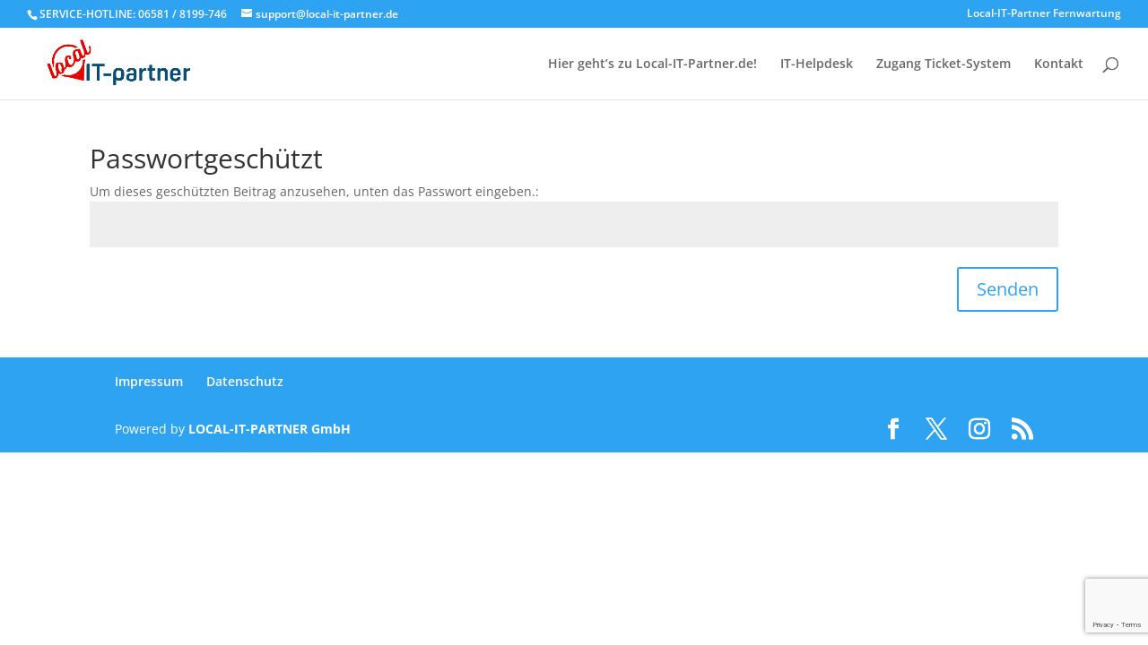

--- FILE ---
content_type: text/html; charset=utf-8
request_url: https://www.google.com/recaptcha/api2/anchor?ar=1&k=6LdZwcgUAAAAAF3aNvr116Zv7ozTCIGHBd-B1fp0&co=aHR0cHM6Ly9saXAtZncuZGU6NDQz&hl=en&v=PoyoqOPhxBO7pBk68S4YbpHZ&size=invisible&anchor-ms=20000&execute-ms=30000&cb=8czy7vkez36v
body_size: 48648
content:
<!DOCTYPE HTML><html dir="ltr" lang="en"><head><meta http-equiv="Content-Type" content="text/html; charset=UTF-8">
<meta http-equiv="X-UA-Compatible" content="IE=edge">
<title>reCAPTCHA</title>
<style type="text/css">
/* cyrillic-ext */
@font-face {
  font-family: 'Roboto';
  font-style: normal;
  font-weight: 400;
  font-stretch: 100%;
  src: url(//fonts.gstatic.com/s/roboto/v48/KFO7CnqEu92Fr1ME7kSn66aGLdTylUAMa3GUBHMdazTgWw.woff2) format('woff2');
  unicode-range: U+0460-052F, U+1C80-1C8A, U+20B4, U+2DE0-2DFF, U+A640-A69F, U+FE2E-FE2F;
}
/* cyrillic */
@font-face {
  font-family: 'Roboto';
  font-style: normal;
  font-weight: 400;
  font-stretch: 100%;
  src: url(//fonts.gstatic.com/s/roboto/v48/KFO7CnqEu92Fr1ME7kSn66aGLdTylUAMa3iUBHMdazTgWw.woff2) format('woff2');
  unicode-range: U+0301, U+0400-045F, U+0490-0491, U+04B0-04B1, U+2116;
}
/* greek-ext */
@font-face {
  font-family: 'Roboto';
  font-style: normal;
  font-weight: 400;
  font-stretch: 100%;
  src: url(//fonts.gstatic.com/s/roboto/v48/KFO7CnqEu92Fr1ME7kSn66aGLdTylUAMa3CUBHMdazTgWw.woff2) format('woff2');
  unicode-range: U+1F00-1FFF;
}
/* greek */
@font-face {
  font-family: 'Roboto';
  font-style: normal;
  font-weight: 400;
  font-stretch: 100%;
  src: url(//fonts.gstatic.com/s/roboto/v48/KFO7CnqEu92Fr1ME7kSn66aGLdTylUAMa3-UBHMdazTgWw.woff2) format('woff2');
  unicode-range: U+0370-0377, U+037A-037F, U+0384-038A, U+038C, U+038E-03A1, U+03A3-03FF;
}
/* math */
@font-face {
  font-family: 'Roboto';
  font-style: normal;
  font-weight: 400;
  font-stretch: 100%;
  src: url(//fonts.gstatic.com/s/roboto/v48/KFO7CnqEu92Fr1ME7kSn66aGLdTylUAMawCUBHMdazTgWw.woff2) format('woff2');
  unicode-range: U+0302-0303, U+0305, U+0307-0308, U+0310, U+0312, U+0315, U+031A, U+0326-0327, U+032C, U+032F-0330, U+0332-0333, U+0338, U+033A, U+0346, U+034D, U+0391-03A1, U+03A3-03A9, U+03B1-03C9, U+03D1, U+03D5-03D6, U+03F0-03F1, U+03F4-03F5, U+2016-2017, U+2034-2038, U+203C, U+2040, U+2043, U+2047, U+2050, U+2057, U+205F, U+2070-2071, U+2074-208E, U+2090-209C, U+20D0-20DC, U+20E1, U+20E5-20EF, U+2100-2112, U+2114-2115, U+2117-2121, U+2123-214F, U+2190, U+2192, U+2194-21AE, U+21B0-21E5, U+21F1-21F2, U+21F4-2211, U+2213-2214, U+2216-22FF, U+2308-230B, U+2310, U+2319, U+231C-2321, U+2336-237A, U+237C, U+2395, U+239B-23B7, U+23D0, U+23DC-23E1, U+2474-2475, U+25AF, U+25B3, U+25B7, U+25BD, U+25C1, U+25CA, U+25CC, U+25FB, U+266D-266F, U+27C0-27FF, U+2900-2AFF, U+2B0E-2B11, U+2B30-2B4C, U+2BFE, U+3030, U+FF5B, U+FF5D, U+1D400-1D7FF, U+1EE00-1EEFF;
}
/* symbols */
@font-face {
  font-family: 'Roboto';
  font-style: normal;
  font-weight: 400;
  font-stretch: 100%;
  src: url(//fonts.gstatic.com/s/roboto/v48/KFO7CnqEu92Fr1ME7kSn66aGLdTylUAMaxKUBHMdazTgWw.woff2) format('woff2');
  unicode-range: U+0001-000C, U+000E-001F, U+007F-009F, U+20DD-20E0, U+20E2-20E4, U+2150-218F, U+2190, U+2192, U+2194-2199, U+21AF, U+21E6-21F0, U+21F3, U+2218-2219, U+2299, U+22C4-22C6, U+2300-243F, U+2440-244A, U+2460-24FF, U+25A0-27BF, U+2800-28FF, U+2921-2922, U+2981, U+29BF, U+29EB, U+2B00-2BFF, U+4DC0-4DFF, U+FFF9-FFFB, U+10140-1018E, U+10190-1019C, U+101A0, U+101D0-101FD, U+102E0-102FB, U+10E60-10E7E, U+1D2C0-1D2D3, U+1D2E0-1D37F, U+1F000-1F0FF, U+1F100-1F1AD, U+1F1E6-1F1FF, U+1F30D-1F30F, U+1F315, U+1F31C, U+1F31E, U+1F320-1F32C, U+1F336, U+1F378, U+1F37D, U+1F382, U+1F393-1F39F, U+1F3A7-1F3A8, U+1F3AC-1F3AF, U+1F3C2, U+1F3C4-1F3C6, U+1F3CA-1F3CE, U+1F3D4-1F3E0, U+1F3ED, U+1F3F1-1F3F3, U+1F3F5-1F3F7, U+1F408, U+1F415, U+1F41F, U+1F426, U+1F43F, U+1F441-1F442, U+1F444, U+1F446-1F449, U+1F44C-1F44E, U+1F453, U+1F46A, U+1F47D, U+1F4A3, U+1F4B0, U+1F4B3, U+1F4B9, U+1F4BB, U+1F4BF, U+1F4C8-1F4CB, U+1F4D6, U+1F4DA, U+1F4DF, U+1F4E3-1F4E6, U+1F4EA-1F4ED, U+1F4F7, U+1F4F9-1F4FB, U+1F4FD-1F4FE, U+1F503, U+1F507-1F50B, U+1F50D, U+1F512-1F513, U+1F53E-1F54A, U+1F54F-1F5FA, U+1F610, U+1F650-1F67F, U+1F687, U+1F68D, U+1F691, U+1F694, U+1F698, U+1F6AD, U+1F6B2, U+1F6B9-1F6BA, U+1F6BC, U+1F6C6-1F6CF, U+1F6D3-1F6D7, U+1F6E0-1F6EA, U+1F6F0-1F6F3, U+1F6F7-1F6FC, U+1F700-1F7FF, U+1F800-1F80B, U+1F810-1F847, U+1F850-1F859, U+1F860-1F887, U+1F890-1F8AD, U+1F8B0-1F8BB, U+1F8C0-1F8C1, U+1F900-1F90B, U+1F93B, U+1F946, U+1F984, U+1F996, U+1F9E9, U+1FA00-1FA6F, U+1FA70-1FA7C, U+1FA80-1FA89, U+1FA8F-1FAC6, U+1FACE-1FADC, U+1FADF-1FAE9, U+1FAF0-1FAF8, U+1FB00-1FBFF;
}
/* vietnamese */
@font-face {
  font-family: 'Roboto';
  font-style: normal;
  font-weight: 400;
  font-stretch: 100%;
  src: url(//fonts.gstatic.com/s/roboto/v48/KFO7CnqEu92Fr1ME7kSn66aGLdTylUAMa3OUBHMdazTgWw.woff2) format('woff2');
  unicode-range: U+0102-0103, U+0110-0111, U+0128-0129, U+0168-0169, U+01A0-01A1, U+01AF-01B0, U+0300-0301, U+0303-0304, U+0308-0309, U+0323, U+0329, U+1EA0-1EF9, U+20AB;
}
/* latin-ext */
@font-face {
  font-family: 'Roboto';
  font-style: normal;
  font-weight: 400;
  font-stretch: 100%;
  src: url(//fonts.gstatic.com/s/roboto/v48/KFO7CnqEu92Fr1ME7kSn66aGLdTylUAMa3KUBHMdazTgWw.woff2) format('woff2');
  unicode-range: U+0100-02BA, U+02BD-02C5, U+02C7-02CC, U+02CE-02D7, U+02DD-02FF, U+0304, U+0308, U+0329, U+1D00-1DBF, U+1E00-1E9F, U+1EF2-1EFF, U+2020, U+20A0-20AB, U+20AD-20C0, U+2113, U+2C60-2C7F, U+A720-A7FF;
}
/* latin */
@font-face {
  font-family: 'Roboto';
  font-style: normal;
  font-weight: 400;
  font-stretch: 100%;
  src: url(//fonts.gstatic.com/s/roboto/v48/KFO7CnqEu92Fr1ME7kSn66aGLdTylUAMa3yUBHMdazQ.woff2) format('woff2');
  unicode-range: U+0000-00FF, U+0131, U+0152-0153, U+02BB-02BC, U+02C6, U+02DA, U+02DC, U+0304, U+0308, U+0329, U+2000-206F, U+20AC, U+2122, U+2191, U+2193, U+2212, U+2215, U+FEFF, U+FFFD;
}
/* cyrillic-ext */
@font-face {
  font-family: 'Roboto';
  font-style: normal;
  font-weight: 500;
  font-stretch: 100%;
  src: url(//fonts.gstatic.com/s/roboto/v48/KFO7CnqEu92Fr1ME7kSn66aGLdTylUAMa3GUBHMdazTgWw.woff2) format('woff2');
  unicode-range: U+0460-052F, U+1C80-1C8A, U+20B4, U+2DE0-2DFF, U+A640-A69F, U+FE2E-FE2F;
}
/* cyrillic */
@font-face {
  font-family: 'Roboto';
  font-style: normal;
  font-weight: 500;
  font-stretch: 100%;
  src: url(//fonts.gstatic.com/s/roboto/v48/KFO7CnqEu92Fr1ME7kSn66aGLdTylUAMa3iUBHMdazTgWw.woff2) format('woff2');
  unicode-range: U+0301, U+0400-045F, U+0490-0491, U+04B0-04B1, U+2116;
}
/* greek-ext */
@font-face {
  font-family: 'Roboto';
  font-style: normal;
  font-weight: 500;
  font-stretch: 100%;
  src: url(//fonts.gstatic.com/s/roboto/v48/KFO7CnqEu92Fr1ME7kSn66aGLdTylUAMa3CUBHMdazTgWw.woff2) format('woff2');
  unicode-range: U+1F00-1FFF;
}
/* greek */
@font-face {
  font-family: 'Roboto';
  font-style: normal;
  font-weight: 500;
  font-stretch: 100%;
  src: url(//fonts.gstatic.com/s/roboto/v48/KFO7CnqEu92Fr1ME7kSn66aGLdTylUAMa3-UBHMdazTgWw.woff2) format('woff2');
  unicode-range: U+0370-0377, U+037A-037F, U+0384-038A, U+038C, U+038E-03A1, U+03A3-03FF;
}
/* math */
@font-face {
  font-family: 'Roboto';
  font-style: normal;
  font-weight: 500;
  font-stretch: 100%;
  src: url(//fonts.gstatic.com/s/roboto/v48/KFO7CnqEu92Fr1ME7kSn66aGLdTylUAMawCUBHMdazTgWw.woff2) format('woff2');
  unicode-range: U+0302-0303, U+0305, U+0307-0308, U+0310, U+0312, U+0315, U+031A, U+0326-0327, U+032C, U+032F-0330, U+0332-0333, U+0338, U+033A, U+0346, U+034D, U+0391-03A1, U+03A3-03A9, U+03B1-03C9, U+03D1, U+03D5-03D6, U+03F0-03F1, U+03F4-03F5, U+2016-2017, U+2034-2038, U+203C, U+2040, U+2043, U+2047, U+2050, U+2057, U+205F, U+2070-2071, U+2074-208E, U+2090-209C, U+20D0-20DC, U+20E1, U+20E5-20EF, U+2100-2112, U+2114-2115, U+2117-2121, U+2123-214F, U+2190, U+2192, U+2194-21AE, U+21B0-21E5, U+21F1-21F2, U+21F4-2211, U+2213-2214, U+2216-22FF, U+2308-230B, U+2310, U+2319, U+231C-2321, U+2336-237A, U+237C, U+2395, U+239B-23B7, U+23D0, U+23DC-23E1, U+2474-2475, U+25AF, U+25B3, U+25B7, U+25BD, U+25C1, U+25CA, U+25CC, U+25FB, U+266D-266F, U+27C0-27FF, U+2900-2AFF, U+2B0E-2B11, U+2B30-2B4C, U+2BFE, U+3030, U+FF5B, U+FF5D, U+1D400-1D7FF, U+1EE00-1EEFF;
}
/* symbols */
@font-face {
  font-family: 'Roboto';
  font-style: normal;
  font-weight: 500;
  font-stretch: 100%;
  src: url(//fonts.gstatic.com/s/roboto/v48/KFO7CnqEu92Fr1ME7kSn66aGLdTylUAMaxKUBHMdazTgWw.woff2) format('woff2');
  unicode-range: U+0001-000C, U+000E-001F, U+007F-009F, U+20DD-20E0, U+20E2-20E4, U+2150-218F, U+2190, U+2192, U+2194-2199, U+21AF, U+21E6-21F0, U+21F3, U+2218-2219, U+2299, U+22C4-22C6, U+2300-243F, U+2440-244A, U+2460-24FF, U+25A0-27BF, U+2800-28FF, U+2921-2922, U+2981, U+29BF, U+29EB, U+2B00-2BFF, U+4DC0-4DFF, U+FFF9-FFFB, U+10140-1018E, U+10190-1019C, U+101A0, U+101D0-101FD, U+102E0-102FB, U+10E60-10E7E, U+1D2C0-1D2D3, U+1D2E0-1D37F, U+1F000-1F0FF, U+1F100-1F1AD, U+1F1E6-1F1FF, U+1F30D-1F30F, U+1F315, U+1F31C, U+1F31E, U+1F320-1F32C, U+1F336, U+1F378, U+1F37D, U+1F382, U+1F393-1F39F, U+1F3A7-1F3A8, U+1F3AC-1F3AF, U+1F3C2, U+1F3C4-1F3C6, U+1F3CA-1F3CE, U+1F3D4-1F3E0, U+1F3ED, U+1F3F1-1F3F3, U+1F3F5-1F3F7, U+1F408, U+1F415, U+1F41F, U+1F426, U+1F43F, U+1F441-1F442, U+1F444, U+1F446-1F449, U+1F44C-1F44E, U+1F453, U+1F46A, U+1F47D, U+1F4A3, U+1F4B0, U+1F4B3, U+1F4B9, U+1F4BB, U+1F4BF, U+1F4C8-1F4CB, U+1F4D6, U+1F4DA, U+1F4DF, U+1F4E3-1F4E6, U+1F4EA-1F4ED, U+1F4F7, U+1F4F9-1F4FB, U+1F4FD-1F4FE, U+1F503, U+1F507-1F50B, U+1F50D, U+1F512-1F513, U+1F53E-1F54A, U+1F54F-1F5FA, U+1F610, U+1F650-1F67F, U+1F687, U+1F68D, U+1F691, U+1F694, U+1F698, U+1F6AD, U+1F6B2, U+1F6B9-1F6BA, U+1F6BC, U+1F6C6-1F6CF, U+1F6D3-1F6D7, U+1F6E0-1F6EA, U+1F6F0-1F6F3, U+1F6F7-1F6FC, U+1F700-1F7FF, U+1F800-1F80B, U+1F810-1F847, U+1F850-1F859, U+1F860-1F887, U+1F890-1F8AD, U+1F8B0-1F8BB, U+1F8C0-1F8C1, U+1F900-1F90B, U+1F93B, U+1F946, U+1F984, U+1F996, U+1F9E9, U+1FA00-1FA6F, U+1FA70-1FA7C, U+1FA80-1FA89, U+1FA8F-1FAC6, U+1FACE-1FADC, U+1FADF-1FAE9, U+1FAF0-1FAF8, U+1FB00-1FBFF;
}
/* vietnamese */
@font-face {
  font-family: 'Roboto';
  font-style: normal;
  font-weight: 500;
  font-stretch: 100%;
  src: url(//fonts.gstatic.com/s/roboto/v48/KFO7CnqEu92Fr1ME7kSn66aGLdTylUAMa3OUBHMdazTgWw.woff2) format('woff2');
  unicode-range: U+0102-0103, U+0110-0111, U+0128-0129, U+0168-0169, U+01A0-01A1, U+01AF-01B0, U+0300-0301, U+0303-0304, U+0308-0309, U+0323, U+0329, U+1EA0-1EF9, U+20AB;
}
/* latin-ext */
@font-face {
  font-family: 'Roboto';
  font-style: normal;
  font-weight: 500;
  font-stretch: 100%;
  src: url(//fonts.gstatic.com/s/roboto/v48/KFO7CnqEu92Fr1ME7kSn66aGLdTylUAMa3KUBHMdazTgWw.woff2) format('woff2');
  unicode-range: U+0100-02BA, U+02BD-02C5, U+02C7-02CC, U+02CE-02D7, U+02DD-02FF, U+0304, U+0308, U+0329, U+1D00-1DBF, U+1E00-1E9F, U+1EF2-1EFF, U+2020, U+20A0-20AB, U+20AD-20C0, U+2113, U+2C60-2C7F, U+A720-A7FF;
}
/* latin */
@font-face {
  font-family: 'Roboto';
  font-style: normal;
  font-weight: 500;
  font-stretch: 100%;
  src: url(//fonts.gstatic.com/s/roboto/v48/KFO7CnqEu92Fr1ME7kSn66aGLdTylUAMa3yUBHMdazQ.woff2) format('woff2');
  unicode-range: U+0000-00FF, U+0131, U+0152-0153, U+02BB-02BC, U+02C6, U+02DA, U+02DC, U+0304, U+0308, U+0329, U+2000-206F, U+20AC, U+2122, U+2191, U+2193, U+2212, U+2215, U+FEFF, U+FFFD;
}
/* cyrillic-ext */
@font-face {
  font-family: 'Roboto';
  font-style: normal;
  font-weight: 900;
  font-stretch: 100%;
  src: url(//fonts.gstatic.com/s/roboto/v48/KFO7CnqEu92Fr1ME7kSn66aGLdTylUAMa3GUBHMdazTgWw.woff2) format('woff2');
  unicode-range: U+0460-052F, U+1C80-1C8A, U+20B4, U+2DE0-2DFF, U+A640-A69F, U+FE2E-FE2F;
}
/* cyrillic */
@font-face {
  font-family: 'Roboto';
  font-style: normal;
  font-weight: 900;
  font-stretch: 100%;
  src: url(//fonts.gstatic.com/s/roboto/v48/KFO7CnqEu92Fr1ME7kSn66aGLdTylUAMa3iUBHMdazTgWw.woff2) format('woff2');
  unicode-range: U+0301, U+0400-045F, U+0490-0491, U+04B0-04B1, U+2116;
}
/* greek-ext */
@font-face {
  font-family: 'Roboto';
  font-style: normal;
  font-weight: 900;
  font-stretch: 100%;
  src: url(//fonts.gstatic.com/s/roboto/v48/KFO7CnqEu92Fr1ME7kSn66aGLdTylUAMa3CUBHMdazTgWw.woff2) format('woff2');
  unicode-range: U+1F00-1FFF;
}
/* greek */
@font-face {
  font-family: 'Roboto';
  font-style: normal;
  font-weight: 900;
  font-stretch: 100%;
  src: url(//fonts.gstatic.com/s/roboto/v48/KFO7CnqEu92Fr1ME7kSn66aGLdTylUAMa3-UBHMdazTgWw.woff2) format('woff2');
  unicode-range: U+0370-0377, U+037A-037F, U+0384-038A, U+038C, U+038E-03A1, U+03A3-03FF;
}
/* math */
@font-face {
  font-family: 'Roboto';
  font-style: normal;
  font-weight: 900;
  font-stretch: 100%;
  src: url(//fonts.gstatic.com/s/roboto/v48/KFO7CnqEu92Fr1ME7kSn66aGLdTylUAMawCUBHMdazTgWw.woff2) format('woff2');
  unicode-range: U+0302-0303, U+0305, U+0307-0308, U+0310, U+0312, U+0315, U+031A, U+0326-0327, U+032C, U+032F-0330, U+0332-0333, U+0338, U+033A, U+0346, U+034D, U+0391-03A1, U+03A3-03A9, U+03B1-03C9, U+03D1, U+03D5-03D6, U+03F0-03F1, U+03F4-03F5, U+2016-2017, U+2034-2038, U+203C, U+2040, U+2043, U+2047, U+2050, U+2057, U+205F, U+2070-2071, U+2074-208E, U+2090-209C, U+20D0-20DC, U+20E1, U+20E5-20EF, U+2100-2112, U+2114-2115, U+2117-2121, U+2123-214F, U+2190, U+2192, U+2194-21AE, U+21B0-21E5, U+21F1-21F2, U+21F4-2211, U+2213-2214, U+2216-22FF, U+2308-230B, U+2310, U+2319, U+231C-2321, U+2336-237A, U+237C, U+2395, U+239B-23B7, U+23D0, U+23DC-23E1, U+2474-2475, U+25AF, U+25B3, U+25B7, U+25BD, U+25C1, U+25CA, U+25CC, U+25FB, U+266D-266F, U+27C0-27FF, U+2900-2AFF, U+2B0E-2B11, U+2B30-2B4C, U+2BFE, U+3030, U+FF5B, U+FF5D, U+1D400-1D7FF, U+1EE00-1EEFF;
}
/* symbols */
@font-face {
  font-family: 'Roboto';
  font-style: normal;
  font-weight: 900;
  font-stretch: 100%;
  src: url(//fonts.gstatic.com/s/roboto/v48/KFO7CnqEu92Fr1ME7kSn66aGLdTylUAMaxKUBHMdazTgWw.woff2) format('woff2');
  unicode-range: U+0001-000C, U+000E-001F, U+007F-009F, U+20DD-20E0, U+20E2-20E4, U+2150-218F, U+2190, U+2192, U+2194-2199, U+21AF, U+21E6-21F0, U+21F3, U+2218-2219, U+2299, U+22C4-22C6, U+2300-243F, U+2440-244A, U+2460-24FF, U+25A0-27BF, U+2800-28FF, U+2921-2922, U+2981, U+29BF, U+29EB, U+2B00-2BFF, U+4DC0-4DFF, U+FFF9-FFFB, U+10140-1018E, U+10190-1019C, U+101A0, U+101D0-101FD, U+102E0-102FB, U+10E60-10E7E, U+1D2C0-1D2D3, U+1D2E0-1D37F, U+1F000-1F0FF, U+1F100-1F1AD, U+1F1E6-1F1FF, U+1F30D-1F30F, U+1F315, U+1F31C, U+1F31E, U+1F320-1F32C, U+1F336, U+1F378, U+1F37D, U+1F382, U+1F393-1F39F, U+1F3A7-1F3A8, U+1F3AC-1F3AF, U+1F3C2, U+1F3C4-1F3C6, U+1F3CA-1F3CE, U+1F3D4-1F3E0, U+1F3ED, U+1F3F1-1F3F3, U+1F3F5-1F3F7, U+1F408, U+1F415, U+1F41F, U+1F426, U+1F43F, U+1F441-1F442, U+1F444, U+1F446-1F449, U+1F44C-1F44E, U+1F453, U+1F46A, U+1F47D, U+1F4A3, U+1F4B0, U+1F4B3, U+1F4B9, U+1F4BB, U+1F4BF, U+1F4C8-1F4CB, U+1F4D6, U+1F4DA, U+1F4DF, U+1F4E3-1F4E6, U+1F4EA-1F4ED, U+1F4F7, U+1F4F9-1F4FB, U+1F4FD-1F4FE, U+1F503, U+1F507-1F50B, U+1F50D, U+1F512-1F513, U+1F53E-1F54A, U+1F54F-1F5FA, U+1F610, U+1F650-1F67F, U+1F687, U+1F68D, U+1F691, U+1F694, U+1F698, U+1F6AD, U+1F6B2, U+1F6B9-1F6BA, U+1F6BC, U+1F6C6-1F6CF, U+1F6D3-1F6D7, U+1F6E0-1F6EA, U+1F6F0-1F6F3, U+1F6F7-1F6FC, U+1F700-1F7FF, U+1F800-1F80B, U+1F810-1F847, U+1F850-1F859, U+1F860-1F887, U+1F890-1F8AD, U+1F8B0-1F8BB, U+1F8C0-1F8C1, U+1F900-1F90B, U+1F93B, U+1F946, U+1F984, U+1F996, U+1F9E9, U+1FA00-1FA6F, U+1FA70-1FA7C, U+1FA80-1FA89, U+1FA8F-1FAC6, U+1FACE-1FADC, U+1FADF-1FAE9, U+1FAF0-1FAF8, U+1FB00-1FBFF;
}
/* vietnamese */
@font-face {
  font-family: 'Roboto';
  font-style: normal;
  font-weight: 900;
  font-stretch: 100%;
  src: url(//fonts.gstatic.com/s/roboto/v48/KFO7CnqEu92Fr1ME7kSn66aGLdTylUAMa3OUBHMdazTgWw.woff2) format('woff2');
  unicode-range: U+0102-0103, U+0110-0111, U+0128-0129, U+0168-0169, U+01A0-01A1, U+01AF-01B0, U+0300-0301, U+0303-0304, U+0308-0309, U+0323, U+0329, U+1EA0-1EF9, U+20AB;
}
/* latin-ext */
@font-face {
  font-family: 'Roboto';
  font-style: normal;
  font-weight: 900;
  font-stretch: 100%;
  src: url(//fonts.gstatic.com/s/roboto/v48/KFO7CnqEu92Fr1ME7kSn66aGLdTylUAMa3KUBHMdazTgWw.woff2) format('woff2');
  unicode-range: U+0100-02BA, U+02BD-02C5, U+02C7-02CC, U+02CE-02D7, U+02DD-02FF, U+0304, U+0308, U+0329, U+1D00-1DBF, U+1E00-1E9F, U+1EF2-1EFF, U+2020, U+20A0-20AB, U+20AD-20C0, U+2113, U+2C60-2C7F, U+A720-A7FF;
}
/* latin */
@font-face {
  font-family: 'Roboto';
  font-style: normal;
  font-weight: 900;
  font-stretch: 100%;
  src: url(//fonts.gstatic.com/s/roboto/v48/KFO7CnqEu92Fr1ME7kSn66aGLdTylUAMa3yUBHMdazQ.woff2) format('woff2');
  unicode-range: U+0000-00FF, U+0131, U+0152-0153, U+02BB-02BC, U+02C6, U+02DA, U+02DC, U+0304, U+0308, U+0329, U+2000-206F, U+20AC, U+2122, U+2191, U+2193, U+2212, U+2215, U+FEFF, U+FFFD;
}

</style>
<link rel="stylesheet" type="text/css" href="https://www.gstatic.com/recaptcha/releases/PoyoqOPhxBO7pBk68S4YbpHZ/styles__ltr.css">
<script nonce="WOOTYB82WVx_0Gen4espsw" type="text/javascript">window['__recaptcha_api'] = 'https://www.google.com/recaptcha/api2/';</script>
<script type="text/javascript" src="https://www.gstatic.com/recaptcha/releases/PoyoqOPhxBO7pBk68S4YbpHZ/recaptcha__en.js" nonce="WOOTYB82WVx_0Gen4espsw">
      
    </script></head>
<body><div id="rc-anchor-alert" class="rc-anchor-alert"></div>
<input type="hidden" id="recaptcha-token" value="[base64]">
<script type="text/javascript" nonce="WOOTYB82WVx_0Gen4espsw">
      recaptcha.anchor.Main.init("[\x22ainput\x22,[\x22bgdata\x22,\x22\x22,\[base64]/[base64]/MjU1Ong/[base64]/[base64]/[base64]/[base64]/[base64]/[base64]/[base64]/[base64]/[base64]/[base64]/[base64]/[base64]/[base64]/[base64]/[base64]\\u003d\x22,\[base64]\\u003d\x22,\x22woTDl0N7cMOdwowtw4BKD8OPXcKHwqjDl8KYTGHCtxrCj0DDlcOdLcK0wpElKjrCoivCiMOLwpbCosKPw7jCvlLClMOSwo3DqMONwrbCu8OCH8KXcH8lKDPCjsONw5vDvSxeRBx8CMOcLSMrwq/DlzfDoMOCwojDmMOnw6LDrjjDsx8Aw7HCpQbDh0gjw7TCnMKnQ8KJw5LDq8O4w58ewqxiw4/[base64]/wqDCtsKkw5YrwojDjMOdesOCFcKcW8Kow7HDo8OIwrAYQwwNUkwHHMKqw4DDpcKgwrvCtsOrw5tPwrcJOV0DbTrCoh1nw4snDcOzwpHCogHDn8KUZTXCkcKnwo/CrcKUK8Ouw5/Ds8Ohw7jCllDCh28cwp/[base64]/DG94QMONw7R/DX04wpRxDynCu1V9RMOTwqsvwqVVHsOyaMK9dg0tw5jCpjxJBTE7QsOyw5QNb8Kfw67CkkEpwpvCtsOvw51Fw6B/wp/CqsKqwoXCnsO5PHLDtcKcwotawrNmwoJhwqETccKJZcOQw4wJw4E7KB3CjljCssK/RsOyfQ8IwroWfsKPaCvCujwHVsO5KcKgRcKRb8OFw5LDqsOLw6TCpMK6LMOxY8OUw4PCkFoiwrjDrjfDt8K7d0vCnFo6DMOgVMOmwqPCuSU/XMKwJcO8wqBRRMODRgAjZTLClwgDwqLDvcKuw6FiwpoRMFp/CA7ColDDtsKfw7U4VldnwqjDqx/[base64]/DrcKowrnCmcOAw6zCgzMNV8O7WMK+w6d7UsKVwp7DpcOrFsOvdsKtwqbDklt5w5pcw5PDssKtDcK2NUnCj8O/wqERw43DpsOVw7fDgVImw57Dr8O4w6IHwo3Cg3NvwoJyKsOlwpzDocKjIzTDscOmwqZnRsOoJMO7wrTCnEHDvAobwqPDtlxew513D8K2w6U/[base64]/DrsKMVGvDjMKaF8OhO8OUwo7DvhQJQSBuwqHDh8OCwpNPw6TDqG7CmCDDv3ICwoXCtHnChTLCv2Vfw6MYDylewqLDqhnCp8OJw4TCjnPDu8OwE8KxPsKUw4YSXUAPw7tcwqs3ST7DtXnClnTCijDCqSXDusK1MsOmw7QIwozClGbDr8K/w7dZw5DDocKDNGRZBcOYMcKDw4Y1wpQVwogeChbDlBPDjMKRVjzCoMKjRk8XwqZPUsKGwrMZwpR0J1IOwpzChBvDs2PCoMOoAMOPXjvDim8/[base64]/CvcO+Gm/Cs8KzYhDCq2vDmwXCqcOww4zDrSVawrpgSwtMRMKqfnvCkAcYY0LDusK+wrXCjcKUXTDDusOJw6oAA8Kjw5TDkMOIw4XChcKaWsOywrNUw4UuwpfCv8KAwoXDjMKWwobDvMKIwrjCv0tMHjTCt8O6fsKrHE9hwqRswp/[base64]/[base64]/Dt8OkWcK+ccOTY8OlwrbDj0zDqRsCQicuwpbDmcOuE8O8w4rCr8KfZVY1SQAXBMObEE7DosOMd3nCp1V0UsKkwrnDjsOjw4x3V8K3C8KWwqsRw6k9YHfDvsOmw4/ChMK1cTZfw6cLw5vDi8KacMK1IMOSbsKLJcK4C3oSwpUfQDwXLSjCim5Qw77Dih9rwo9sPThZcMOmPcKRw7gBPMK2TjkfwrsNRcOtw4F7aMO2w793w60SAwjDt8Oow5pBEcOgwqloHMOIGCPCp3DDuTHCoF7DnQ/CiX04esOlRcK7wpALPkslBsK3w6vChCYqAMKrw71EXsKHc8Ozw40lwocpwrodw4TDlFHCg8OTPsKJVsOQPznDqMKFw75XRkrDoHR4w69pw5TDmlMmw60BbWBsRnPCgQ8/JcKFOcKmw416VcOuw7DCu8OHwpgHIBTCgMK8w7XDlcKqUcK/[base64]/CmHbDpX4gw6HDqGvDswXCpB1MwpHDscOHwqQIw5IAZsKSPkXCtMKHPsO0wpDDqDUVwoLDoMK/CDcHasOeO2ExeMODY3LDhsKSw5vCrXpONh8xw4fCjsOPw4xFwpvDu37CowJKw6vCgClMwr0IVCAkYFzChcKqw5/[base64]/[base64]/CpHrCvMOQH3FCw7nCmcOVwobCnD5Vw6Y3wqTDsjTDqDsCwqXCn8OEBMOFEMKow5ZMLMK3wpk1wqDChMKQQCIBdcOqJsKQw6fDr1piw55pwrXCszLDhVBlTcKmw74/w5wjAVbDmcOue2zDgVBJTcKoC2TDhHjCrnrDgxMSNMKedMKWw7XDucOlw4zDocKuX8Kow6/ClWbDqGfDlQhgwrx8w4VswpV1O8KFw4/DjMOtOMK3wrnCpBPDj8KvLsOawpHCpcOWwoDCh8KZw6JPwpA2w69iRDbChAPDmXZXVsKLTsKdUMKvw7jDkTljw6gKaxTCkj8Kw4ofCDLDiMKew5/CvcKdwpPDlTtmw7jCs8OpJ8ORwpV8w5Asc8Kfw4Z0NsKLw5vDukbCvcKiw5XCkCEIJcKcwpofYhPDlsOPUWDDosOwQ0N1a3nDg23Csxc3w6o8X8K/[base64]/DhcOLQcKAUh/DicO/eMO+w7Z7V2siUXdOScKQd3DCg8KUW8OVwrjCqcOhTMO1w5BcwqTCuMK+w5o8w5ILPcOIKjNZw5JDQMOiw69NwpsywpfDgcKEwozCgQ/CnsO/[base64]/CpWDDtyfCtgVmKMKLbMKtfsOWPsOWScOEw5AAK3orPTDCvsOYXhjDhsKkw5jDuC/Co8Olw4R+WVzCsm/CpnRTwowlfMKrQsOow6N7UEIZacOMwqR1DsKbXSbDrADDiTAgKhEwY8K6wrx1dsKywr1swoRqw6DCiH9cwqhqczvDocOhIcOQLwrDvz8SJHnDu3fCtsOtX8OOEjcLUEXCosOOwqXDlAzCvxMawr/CtQnCqMK2w5nDncOSKMO/[base64]/BmbDnH/DjgLCtWbDii86wqUzGMKzw7TDrcKrwqRURETCuxdkakDCj8OCdsKcPB9Dw5QWc8OpcMKJwrrDgMOqTCPDqsK5wpXDkxp4wpnCj8KZCMOkfsO+EHrCiMK3Y8O7UxAaw7k+w6vCiMO3CcKeI8OlwqPDuz7CmXsbw7/[base64]/Cp3PCozfDqcKSSTPCpHEpW8Osw7BLwqvCnG/Do8KrI3zCqxzDl8OUQ8OQfsKnwp7CiR4Kw6YiwrcwJMK3w5B/w6jDuC/DpMKUEijClB0mQMO2LyfDhDAPCB5MRcK9wqrClsOtw5liAh3CksKkYzNSw788V0XCkVLDmsOMW8KdEsKyW8Ksw7DDiBLDs0jDosKVw6UewotyYcKaw7vCm17DmxXDm2/DrhLDr3HChhnDnAkuAXvDnS1YbRwNbMK2Rm/ChsO1wrnDg8OBwrtKw7hpw4PDqk/[base64]/DsMO/[base64]/[base64]/TsKmwpDDscOCwpnCssOnDV04cWxDUsK9wpZ6w6tWw7nDtcOUw5vDtmJ3w5pjwoPDi8OYw5DCkcKcJU0JwogMEz8wwqvCqyFrwoZQw5/[base64]/DiWXDu8K0wqjCvcK/B8Opw59qQsOqw5TCo8OKSBTDjlnCk21PwpTDh1DCg8KrHjtjJ0TDi8OyYMKlOCjCly/DosONw5kLw6HCizDDoXRZw6rDuHvCmBrDncOlfMK6wqLDpQg6CGrCnWkhR8OrQMOMSXcOBGvDnh0GYn7CpyVkw5RKwpbCj8OWYcO0wrjCq8KHwpfCmGRdcMKzGWPDtAsXw5zDmMKgdGVYO8Klwr5gwrMsDXLDsMKrf8O+UG7DvB/DpsKhw6UUBHc2DWAow5kDwqBuw4fCnsKnw4fDjkbClAFxF8KLw6gLdSvCtMOMw5VKOhscw6I3csKnay3CtBsCw67DthfDoEw1YGcWGT/[base64]/DoMKbdiHCjsOxD8O9SHvCgnbDo1vDrh8iUMKHwrRcw4jCicKzw6PCrGjCsmpKEABfGH5CC8KuEQR3w5zDuMKIFT4bHMOtci5Aw7XDgcOCwqE1wpDDoX3DrxvCm8KRPELDhFIEM2hSIWcKw4NOw7zCgH7Do8ONwp7CpksPwo/DvXFNw6HDjwkhMV/CkzvDjMO+w4tzw4fDrcO8w6nDgsOIwrAiZ3cPGsOVZlg+w47DgcO4LcOkecOaEsKMw73DugsgIsOQcMO3wqx+w4PDkyvDogvDu8K5w53Ci2NYHsOXNEo0AVLCksOXwpdVw4vCmMKPLlXDrydGOsOaw5Ziw7x1wopMwovDs8K2XlDDusKKwp/CnG7CjsKMacOmwrxuw5PDulPCmcKbbsK1WFR/[base64]/dMKoP1JOw7PDo8KIwpJowo11OMOEcwvDvhjCuMKiw5xHZXPCj8KdwqIjMcOHwpnDlsKQVsOnwrPCmTAbwpzDpFddHcKpwozCu8OrYsKOAsOiwpEzWsKgw5sZXsOFwqHDr3/CksOdMFjCtMOqe8OiEsOxw6jDkMOxdRrCvMOtwrHCucO8TcOhwrLCp8OPwop8wrgVUB1ew4sbU3UjASnDvn7Cn8OUN8K5IcOrw7cyLMOfOMKow5wgw7rCmsOjw4/DjwzCscOoc8KkfW5LZh7CocOnH8OKwrzDiMKwwpJvw6PDuBAKWELChDAPRVpRAVcRwq8YE8O6woxFAB7CrgjDlcOGw412wrJ1Z8OTNVXDtjgvcMK2YRxfwojCjMOOcsKfRnhbw5ZLCGjCrMOCbB3DgBFCwqvCg8Obw6oqw63Dv8KYUcOgNG/DoC/CvMOtw6rCqV4Gw5/[base64]/[base64]/CiMKPAcOrwrPDj0toSzFqVTfCuMOVwrLDp8K7w7EQQMOXYStRwprDjktUw5bDtMKDNTfDoMK4wqo7ImXChzN5w5MEwrDCtlUMTMObJGB1w7YPKMKJw7I1wr1mBsOufcO2wrNxJzjCuXjCv8OXOMK1R8KmGsKgw7/Cn8KDwqU4w5PDk0FXw7LDjUrCgWlQw6lLIcKKCBjCgMOiw4LCt8OyZcKwe8KRDmAjw6Z5woQ/B8OVw4/DoTTDoit7aMOLK8KRwoPCnsKVwq7CtsOJwqbCtsK4VMOEZgMlMsKhLWrClcOxw70TQBYsUUXDvsKUw6/DpR97w6t7w4QETRrCr8OJwo/CncKvwpIca8Kkwq7Cn37CvcKeRCgnwqnDjlQrIcOuw7ZKw7cTV8KlWVpCHGU6w4NZwrzCsx0Mw5PClsKXDWDDgsKFw7rDv8OAwpvCoMK1wo1Pwpt0w5HDnVgCwoDDvlQYw5zDl8KZwqt5w6fCoh4+wq/CimHCm8KMwr8Fw5UeRsO2DStRwp3DgUzCkVbDtBvDlVDCocKNAB1cw60qw4HCngfCusKnw4wAwrBVP8OJwr/DucK0wozCoxMEwoTDisOjPiY5w4fCsHZoaxd3w77CkREMOnvDinvCgE7DmMOHwqvDoEHDlFfCgMK3H1FfwpvDusOLwrLDnMO3JMOAwrNzaH7DgXsawoHDq10AaMKXQcKddxvCt8ORDMO7dMKjwqZbwpLCkQ/CqMKrecK0fMOrwo4PAsODwr92wrbDj8Kdc0d2bcKZwop7BcO5K2TCvMOxw6sOY8O2w6/CujLCkBkUwrkiwodDVcK3L8K6BRfChlhIdcO/wpHClcKQwrDCo8Kqw6bCm3fClWbCgMOlwrrCn8KZw6jCuijDg8KQOcKqQEHDusOZwoXDicOBw4zCocOZwpIvasOWwpFWVS4Kwq82w6YtGsK4w4/DmW/DicKnw6rCgMOOCXNjwqE5wr3CmcKDwq1qF8KUWXjDhcO/[base64]/DrwZ6wobDjzwzAMO6HF/ClBbDscKBw5QZUTUWw6k0JsO3XsK4K0M7HjfCn0HChMKoGsOECsOUHl3Cg8KtJ8O3cUfCiSnDhcKRJcOww6rDtTUkaQQJwrDDusKIw6/[base64]/w5U+O8K7w67CmsOEwprCi8OAGHFVBn1DAHU6wrjDswNjfsOOwpUMwodvMcK0EcKnMsKWw7/Ds8O7EMO/wpjDucKIw44Two0Tw6I4U8KLUCEpwpbCk8ORw6jCtcOYwoDCu1nCpGzDgsOpwrVcw5DCu8KAScK4wqx/[base64]/wqlYw7N3wrfDlAlLwrTCksKfw5kGdMKwAXzCmcKoanzDkVbDisK+wrzCqBdyw4rCucO4EcODfMOyw5EkHm1Rw4/DsMONw4YJR0HDoMKnwrPCvTs5wrrDkMKgTQ3Dl8KEEQrDqMKMaivCs0s+wpzCmQzDvEZIw4leYMKVC0JywpXCnsOTwpTDtcKXwrbDnW5UEcOcw6rCtMK7G0V4w5XDgkUQwprDlH0TwoTDkMOsIlrDr1fDmsKZDU9Sw5jCk8OowqUrwp/DgsKJwqwrw7fDiMK7DlNaMR1RLcO6wqvDhGMUw5QKG1jDgsO1fcK5MsODXCFLwp7DjFlwwrbClnfDj8K3w647TMO/wrpBScKTQ8Kow4siw67DjcK3WjvDjMKvw4zDksORwrrCsMOZVwdGwqN/WmzCrcKGwr3CpcKww7jCpsKuwprDhzfDr25wwp/CpMKPJg1hUijClT5/wrvCncKMwpjDh0DCm8Kzw5JBw7PCiMKnwoEZUMO8wqrCnQrDuG/[base64]/wrBbXsOdSMKwSC1Jf3J9w5fDtMKkSVITVMO9wqA2w5U8wpAgOzB7RzAOFsK/ZMOVw6nDkMKowrnCjkjCv8O0IMKhPMKfHsKMw4/Dh8KLw7vCvyvCtSckP3RPV1/DgsOiQMO/[base64]/wrLClMOuI8OGwowbwqgHJn4wwrYfB8K+w50WHUs0woJqwpvDjUjCjcK/EWQkw7XCghhIJcOEwo/[base64]/DlQs0w4FYVFYBAyvDpMOGcsKyw6B1w4zCrjHDhnLDg0hJc8KkVm5zdHMicMKzFMKhw7XDu3zDmcKDw5ZlwqDDpAbDqMOQR8KSC8OINlZCdk48w7AuSW/[base64]/[base64]/CvcOhwpVvQj0HJMK4wpUfUsKVNsOCwrVtw4NXRwTCh1h6wrvCq8KtOWt8w5oXwqFtb8K3w6bDjyrDrMOBesK4wo/[base64]/CpsO2ccOrFzjDv8OaM8O7wpnCgj9xw77DjFXCvXPDo8KzwrnDl8OQw5w/w68rG1A4wowhJApnwrvDnMKKM8KJw5PChsKew5ktG8K3HmlZw6ErOMKvw6sjwpYefMK8w6Nmw5kDwqHCgMOjACbDrTvCgMO0w7PCk2hWC8O4w7fDlAZPDE7DtUA/w40+JMOfw6Z8XE7DpcKODRYSw6VGcsKXw7DDrsKKUcK0W8Ozw7bDpsOkFzltwrJBeMKcdcO2wpLDuU7CsMOOw57CviQ4UcOgez/[base64]/[base64]/CsUYTw5pUwoA8HcOowrTCmVnCmDlQFsOxZcKAw78TKTUMCh4rUsOEwqzCjynDjcKhwpDCgyYGJioTcSlgw6cvw6nDglFZwqnDohrCimXDpsOKGMKrScKUw79UPgfCmMO/dE7DnsKFw4DDsAjCvgJKwpDDvAEwwrTDmgfDisOOw4RrwpDDq8O6wpVfw4IEw7hmw7kUdMK8BsOcZ0fCpMK7G2AiR8K/w6Aqw6XDrk/CkAYrw5HCj8Kzw6VsXMKsdFnDs8OVasOXSwnDt1HDtMK7DBApLGXDusOZZxLCrMO4wrjCgTzCkx3Ck8KEwrYwdx0QUcKYaXhuwoQgw7RiCcKhw5kSfEDDscOmw43Dj8K8ccO3wodvZkjCr17Cs8KmDsOcw77DmsKGwp/CqcO4w7HCn3ZswogsYnrCoTd7VkrDkhTCnsKnw6zDrUAVwpRTw4IewrYqSsKGRcKBQBPDpsKwwrB5BQ10XMOvECEZYcKYwqNRScOtesKGUcOpLCbDn1l1PcK3w7FFwp/DusK+wqvDl8KvTDkmwo56P8KrwpnDqMKQIsKID8OVw7dhw4MWw5/DmEfDvMKwGyRFRWnCtzjCiXIqNFt1BCTDlxzCv3rDq8O3YBYtQMKPwoXDpXHDrkTDusK1wrDCvsOcwqNJw5VWMEXDoHjCgxbDsUzDt0PCgcOBFMKXe8Kxw7zDgEk4Sn7CjcOywpwuw6cKf2nDrD4/JCB1w61ZBwN1w5wCw4jDrsOTw5RUYsObw7hIUkUMSw/DmcOfFMOpecK+R3pMw7NTIcKJHUVDwptLw61Aw5DCvMKHw5kVfiTCvsKOw5HDnAxQC1tPYcKWJH3DlcKqwrpwUMKjekcdNMO6ScODwo0nJ2IzT8OnQXXDtBvCtsKewofCucO9ZsOvwrpVw6bDpsK3Pz7DtcKOU8O9UhpSVcOXJETCgTwiw5HDjS/DrHzCmj/DuBbDqm4yw7vDpxjDvsKnPhs/M8KQwr5nwqQhw43DrD48w7tNBMKNfwrCmcK+NsOfRkbDrRPDqgweMzIMRsOkHsOGw4oww65cXcOLwp3Dk0svY0/DscKYwp9eLsOqNnDCpcOLw4jDiMKpwptJw5BYGnYaKl3DiF/CtCTDtyrCkMKFX8KgCsO8Dy7Do8KJbQ7DvFpVQ1PCosKcEMOMwrsCbVghF8KSXsK3wq5tCsK+w77DmkAcHwPCqkFUwrEawo7Cg0zCtiZpw7Mrwq7Dk13ClcKHZsKfw6TCpjdIwq/[base64]/CvMKxX8K+w5xpC8KeVMOmE1bCscOJZ8KIw7nCtsKVOEFpwqBXwq7CrURLwrDDjgNuwpTCncKUOHwqCSMDC8ObEGTDjjxFXDdkEWfDihHCksK0B2skwp1iMsOkMMOPXMOpwpZMwp7DpUBDIQXCvTViUzgVw7tpbSfCsMOaKm/CkGJOwoUTfS8pw6PDmsOTw4zCvMOww45Aw7rCuypnwoHDu8OWw6zClsOfaF9FS8KzdGXCpMOOPsK2MXTDhWo9wrzCmsOMw6PClMK7w7QaIcOYCALCucKuw70pw4PDjz/DjMOSa8OjKcKeQ8KgXxh4w7NGHMOlIm/Dj8KcdT3Cq0HCmzE2Q8Ozw7YJw4NlwoBTw6Rpwolxw5d7L1MDwo9bw7YTdE/[base64]/DnMKKwpHCul3CrgxqeMOoXCHCpcOlwrrCr8O5wrPCmVwfJMKvwoIpLj3CkMOPwpAEMQ0Mw7fCkcKfN8Oww4RaNzDCucKkwq8ew4dLaMKsw5fDusKawpHDpsO9JFvDnntCOlbDhUd8TjARX8KXw7ZhRcKSUsOBa8OWw4cKb8K/wqV0FMKSdMKdUQEmw6vCjcKEccOlfBQzZ8OOTcObwozDoDkpbi5Nw5VCwq/[base64]/PMKvw6fCkSHCl13Cq8OdfcKVw5rDicKpA8KiwrbCv8OJw4Iew5F+CRDDi8OZTT5WwqvDjMOSwr3DscOxwp9XwqLCgsOrwqxZw43CjsODwoHDpsOVUB8nYwvDgcOhBsKCKnfCtDw0NXzClCFzw5HCnH/Ci8Ouwr4JwqJfWn1mYcKLw6szDARfwrnCvxUmw5PDm8O2dDx1wqM4w4nDoMKIGcO/[base64]/w7ksP8K5w5UJQsOGw4nDg8KJccKuwqsuwqdwwrPDrW3Cuy/DncOePMK6acKJwpXDvU1yRFsawpXCoMOwUsONwqwoLsOjKm3CvcK2w5zClkHDocKrw47DvcKUOcO+TxddScKOHR0vwohvw6DDuApxwrVPw4s3BCfDr8KAw4dmVcKtwrTCuQd/e8Omw7LDrinCihUDw74vwrVBIsKnUjszwq/Cr8OsP34Uw4lEw7vDohd6w6zCmCIAfhPClykEasKVw4PDgWdLE8OdV2QiF8O7ElUIw4LCocKUIBzClMOywqHDmj4Iwq3DhMOLw4QJw77Dl8OtIMO3PjJxwp7CnzrDnFEWwoHClx1AwpXDosKGWWIFEMOMCxJVVVfDucKtXcK8wqjDnMOVUk4xwqt6AMK2esO/JMOoVsOGOcOHw7/DtsOzKlfCgA4Gw6DCisKiSMKtwoR1wobDgMOAOCNEZ8Ohw73CjcO3ZQsAUMOYwqlbwoTDt1LCqsOswqNBd8K5e8KvO8K4w6/CnsOjRzRYw7QzwrMxwrnCv3zCpMKpKMK/[base64]/DmXtbwrbCksOrwotXPT/DmcOfN8KTw7XCoFXCqUQdwocaw78zw51QeBDCgn5XwpDDsMKQRsKkNFbDg8KGwoU/w5/[base64]/w5jDqMOnw7XCjcO7w4MTw57ClMKPZsK0RMOSBSjDjFPCkMKASy7ChMKWwpLDrcOtMBcdN2Few71Rwpxlw7VHwrQKBRDCkUDDjGDClWsTCMOONAhgwocBwrHCjm/[base64]/Ch8OZw6jDr8KfUMOYLVxAw5IBwrtQwrwlw7nDnMKfUTPCqsKBQm3CgQ7DgS/Ds8O/wpDCm8OvUMKUScO0w5kVIMOXLcKww4MwclrDs2TDg8OXwozDhBw+OcKnw5oySGU7bRYDw5HCmW/CimMSMHbCrX7CgsKpw63DtcOLw5/DtUBOwoXDgEfCssO4woDDs3tBw5Z/LcONw47CtWwCwqTDgMKpw7Jiwp/DhVbDuFTDuHDCkcO8wo7DoSXClMKLZsOYFw7DhsOfacKWPnBQV8KYfsOyw6rDjMKtacKcw7DDv8K1YsKDw6x/w7/CjMKJw71pSlDCrMKgwpYDVsO7VU7Dm8OBDwjCigUHTcOUITnDrwxKWsOhH8OgMMK0T2ZhRh4uwrrDsVhYwqMrAMOfw4jCjcOLw71lw6JHwprCqMOzN8Oiw50vQF7Dr8OtCsKGwpE0w74Aw4nDisOEwpgWw5DDgcKyw7tJw6/Dj8KswpzCpMK/w6l7CnvDlMOIKsO/wqPChnxLwqrDkXx4w7Mdw79BNsOkw7w/wq9pw73Cozh7wqTCocOdQlzCmjc2ETBXw7YKHcO/RVEWwp5xw7rDj8K7MMKbTsOjfDvDncKvbD3Cp8KzfW8FG8K+w77DpT3DgU0EOcOLQlrCj8KIVBQ6QcOhw7/DksObFU9DwojDuR/DgsKXwrXChcOhwpYdwofCpD4Ow61LwqJyw51gfzDDscOBwoc/[base64]/Cj8KdRBjDn8OBwockw7Esw57ClQgqfcKtNjVvZEDCtcKbETcjwrXDncKCFMOuw5fCiQQNO8KaSsKpw5vCrlEiWlLCiR5DTsOiDsK8w4lOJTjCoMK/FGdBewV7aGBAVsOFI3jCmx/[base64]/w4EVe1IKaMKKw5NYw6l1ecK8w54aFsKTO8K+NQ/DrcOdeFJ1w6bChMODRwADbmjDksOsw6hHOy03w74XwqbDnMKLaMO6wqEbw6HDlFTDp8KGwo/CucO4WsOGfcOyw6zDmcKtZMKQRsKKwrDDoxDDoj7CrUQRPTjDpsOTwp3DkTHDtMO1wpxZw6fCtWwEw4bDkFkkWMKVdXLDu27DkSXCkBrCncK9w7sKGMKzI8OMFsK3G8OrwpvCgsKzw7Rqw4p3w6I/TX/DrGrDgsKFQcOBw5pOw5DDtFfDgcOkXXI7EMOQMcKUC3LCt8OcGyVcB8OFwqEKN2rDglJrwow4acKWGF4xw43Dv0/DkcOnwr9nFsObwoXConFIw6FBV8K7Pj3CglfDuHUQTCTDr8KDw43DvCFfVSU3YsOVwoQ2w6haw5PDkzYuPwbCpCfDmsKoXgTDjsOlwpI6w7Ysw5UAwo9aA8KTblUALsOAwrbCm1Iww5nDtcOAwqVmXcKtBsO4wpk8wq/CklbCrMKow5LDnMOWwpV8woLDi8KnV0QNw7/DnMKDw41oUMOVbHkew4QhNUHDpsO3w6RAccO1ciRxw7nCgnNsIVt5BMKMwqnDoURGw6QcZ8K/BsOQworDn2HDlTbDnsODCMOpQz/CoMOuwpDCv0cVw5F2w6oRCMKnwpojCg3CkmAZfiFnX8Kdw6HCgx1IC3IdwozCh8KUX8O6w5/[base64]/CtBIWw7fDssKzw7DDnTvChsOOw75uDyzDh31tw6pOZ1/CjyHDrcOhVnx6TMKFEcKqwpLCtX47wq/CrAzCpl/DjsOewphxVALCrcOpSTZgw7Nkwq0+w6vCvsK4VB5QwpnCo8Kzw5IbQWTDl8O4w6nCmAJDw5TDlMK8FStqZcOJPcODw6LDtBLDpsOSwrfCqcO8BMOYR8K+SsOow5bCp0fDimpbwpnCin1JZxFxwr0AR30/[base64]/CjBZZC8KgW1AdMcKbWj3DnMK3LXrDmMKlwqxacsOfwrLCpsOHP1NUUAfDjQoFZcKUMzLDjsKJw6DCqsOSEMO3w4xxTsOIS8KlZDAcAmHCrxFFwrxxwr7Dq8OGUsO9MsKKAmVSJ0XCmSQDw7XCl2XDt3pwS2low4l/[base64]/cAPCgUDDi8Ozw6VIZybCl8OLw4/DsT9fT8OIwphTw64Uw7gfwqDDjEIIQWfCikvDrsKaSsO8wp4owqfDpcO0w4/[base64]/Dr8OPPsK8w6PCisK2YQjDocK/wp7CpxXCm1Mmw73DqSkQw59wQT/Dk8KawpXCnFrCj3bDgMKfwq1ew4c2w40UwoEqwoDDhAoYJcOnSMOtw4/CkiYsw6RGwrUPasOjwpPCjDXDhMKFCsOaIMKVwp/DvgrDnjZFw4/CgsOcw5hcwr43w4rDscOVclnDk3huH0vClirCgBTClxZGOhrCh8KdKU9FwqTCgE/DisOJAMKtPEtsW8OjS8KTw7PCnHzCicOaOMOqw7/Cq8Ktw4xaAn7CisKow5d9w6zDq8O9D8KkXcKawpnDlcOZwpkqNMKzacK1S8Oswpoww6clfFxzdxfCqcKbVFnDmsK2wo9lwrDDgcKqF0/DpkpRwqbCmBp4EE8dMsKJUcK3ZFV7w43DqUpNw5vCpCZhe8KjKSPCk8OUwoA+w5pNwp8WwrDCusKHwrLCuH3ClmE+w6puQsOtdUbDhcK7P8K9BSfDgicgwqrDj0PChsOiw7/Cq2xBBCbCosKrwpFha8OUwpJRwqTCryfCgzFVw6Y3w5AKwpXDjxhUw7kWD8KmRyN9fCnDtMOnYkfCjsO/wrpgwocjwqjCssObw7gtLcOew68bJW3DnsKpw4gOwoIjecO/wpBGDcO7wrzChX7DokPDtsOjwrNGJFVxwrolesOldiUjwpAeCsKewrnCono5HsKBXMK8WcKlEsOUbi3DkgXDgMKsYcKTA0Bvw5ZiLj7Dq8KHwrAwccKLMcKjw4rCpADCpwjDswVYKMK3EMKMwp/DgiTChWBBZCPDgjIUw6Frw50ww6vDqkzChsOBIxzDt8OJw6tkPMKywqTDmFnCo8Kcwp0kw4Qac8O5IsOAFcK/YMOzOMOGcm/CklnDnsOZwrrDh33CmxsTwpsSDwfCsMK3w6zCp8KjMW3Dm0LDp8K0w5rCnnpHBcOvwrFXw7/CgirDlsKUwo8swp0JLnnDqRsNQR3Du8KiesOmPcORwrjDtAFzJsO3wogzw67CjHM5esOWwpc/wofCmcOgwqgAwqEnFTRjw7xwChbCucKPwp0zw5rCuS4+wpdAfiUTA2bCmmI+wpjDncKzNcOaAMOuDxzCpMOjw7nDt8Kdw7RewrZ0Dz7CghbDpj9Yw5LDtEsjdGrDgntBDxoWw6rDicK/w4lZw5HCk8OwKMOhGMKyDsOTIkJ8wp3DmSHCvB/CpwLCgFPDusKYMMKTAWpiJhJ8GMOcw5NYw6lqRcK+woDDt28BNjcKw5vCsyAWZhPCpDQ3woPCnRxUHcKwNMKWwpfDnxF7woEUwpLCh8Oxwp/DvglTwqkIw7Y+wrvCpBJyw6JGJSRMw6sBNMOWwrvDjmcLwrgeGMOFw5LCtcO9w4nDpn84QyUQFlfCqcKFUQHCrhFAd8OQNcOkwrBvw4XDnMO3FRtURsKaZcOVRMOtwpQRwrLDuMK5NcK2MsOmw6tHdgFHw5cMwqhsXBkFAVDCtcKTRH/DjsKewrnCohjDnsKDwrfDrwk7fjAOwprDisOBEmkYw5BZHB4/CjbDrBcuwq/CqsOuWmAXWnAxw63Dvj7CmkDDlMKuw4DDsBp5w6dFw7QgAsOjw6LDjXtkwp8oJ2l+w5UvL8OseBbDpgJmw5wRw6PDjXFlLCNVwpUbBcODH3lucMKXWcKoN2xIwr3DoMKywpUpA2vCkxrCl2PDh25tETrCvDbCtcKeLMO2wq4meSUQw5AJPynCkX16cTwVNR52JSE/wpFyw6Vow7kVAcK5KsOvQ0TCqhdiMyTCqsOAworDisOXwpZ6ccKoQUzCqkrCnEBLwpx7X8OvcBtiw7Amwo7Dj8O+wpp6d0FswoIOa0bDv8KIBQlobntzbnNzQW55wqBywo/CrQpvw40Nw50/wqoOw6cXw4Q6wrsXw7HDhSLCoDRPw5/[base64]/[base64]/PsOEJsOow6zDqhXDncOTwpYlwplFD0h9w6vCtHtqe8KIwrsHwpPDksK/UEQgwpjCoxlLworDlgNeMHXCilHDvcOPS0thw5vDvMOrw54Nwq7DsULCsGDCvFjDkF02LybCkMK3w4l5AsKvMBp7w50Rw5kwwpvDqRcMD8OLw7LDgcKxwoXDg8K1JMOtCMOJGcOhdMKhGsKMw4jCqMO3IMK2RmovwrvDtcKnXMKPRsOhYB3DhhfCvMOtwp/DlMOhFgdMwqjDnsKFwro9w7vCi8Omw47Dr8K7O0/DoBPCsCnDk0LCqsKwGW3Di1InD8KHw4I1N8Kdd8OLw5Qew6nClWTDjwQfw5DCh8O8w6ELX8K6F24EKcOqPEfCsBDDq8OwTj8hUMKDWDkiwrlRYzLDkVUXbWnCp8OWw7EcFE7Dvk3Cj2bCuRsDwrEIw5HDnsOdw5rChMKjwqfCokHCncOwWm3CnsO+O8K/[base64]/CoMKAXsKCKxrCocOsEClGXS8Yw4E5QcKUwpLCucO8wp1rccO1PWI0wrnCnWFzJMKqw73Colh7fwpZwqjDjcOWLcODw4zClTIqM8OJTH3DvXbChR1Yw48wTMOuXMOWw4bCpD3DjAoRVsKsw7NUSMO/[base64]/Dh8KFKRPCq8OTworDu8OYw4hNDUhLwqrCjsKEwo92O8KFwr3DkcKmKcO/w7zCjsK5wrbCuhEwLMKnwqlRw6AOCsKkwpvCgsKXPzfCu8O/XDzCmcKbAjHCtsOkwqrCqnDDgxvCtMOqwqJFw6TCv8KuKHjDigXCgWfDnsORwprDkFPDgkoVwqQYLMO8DsOGwrnCpgvDrgbDsDPDohJ/AGoOwrdGwprCmgdvX8OXN8OVw6V3ZhIIwqpGVGTCnHLDo8KMwr7CksKYw7Elw5JEw7ZKLcO0wpJ2w7fCrsKIw5wEwqjCmsKYQ8O/QMOtG8OzGRAlw7Yzw6JkecOxwpgneiPDvsKkIsK+QAvCosOywoPCknzCisK4w6A2wrUKwpwOw77ClzMdBsKNcEteOMK5w7BaMRYZwrPCjh/CrxFBw7/DvG/DllLCtUlBwqEzwr7DkzpmIE/[base64]/DmR/ClyTDknnDtTAvwrvDr8OiS8Kjw5gEwoB5wpTCgMKnGSpbGXBBwqfDvMOdw45Zw5LDpGrClhh2MR/Cr8OARg7DhsOODmTDu8KLWGzDny3Dl8O1CyDDihzDq8K+w5oqcsORJnBnw6MRwrTCs8Kqw5BKIB1yw53DoMKEZ8OlwrHDj8Kyw4tfwrMJHUJeZivDhcK4U0TDoMOFw4zCrHXCux/ChMKVP8OFw6l6wqXCj1RWI0Iqw5fCsk3DoMKVw6bCgEAfwq9Kwrt9McOJwozDg8KBAsOmwrwjw7N0woBVX0p6GyjCqVPDnGjDn8O7HMKMXSgEw5BUN8OvLA5Yw67DkMKrSW7DrcKrAnkBasOYUcOUFhfDrDIaw54yblTDrFkGD0/DvcKtTcOHwp/DhUU9woYnw7kJw6LDvCEgw5nDq8O9w7kiwpvDg8KNwqxITsOnw5vDsC8yO8KcbMOlGjMgw55eERHCg8K6RMK/w7cbL8KjSGLDqWDCjMK8woPCscKhwqRvPsKyDMKjwpLDlcOBw7Ukw7/Cuw7DsMKSw7wfEz8QGQgYw5TCm8KpTsKdf8KVBWvCszHCqcKPw4UuwpQBKsKsVQxCw4bCi8KwH0BFd3zClMKVGFnChG4Se8OiEsOeIj8cw5nDl8OFwq3CuT8gd8Kjw7/[base64]/Cp2XDmsKOw43CvMOeEhtww4jDocKMwozDtDxrw5h2LsKtw7A+f8KJwrJuwpBhdUZsY1TDmBRJRHkRw6VCwrTCpcOzwofDgVZqw4of\x22],null,[\x22conf\x22,null,\x226LdZwcgUAAAAAF3aNvr116Zv7ozTCIGHBd-B1fp0\x22,0,null,null,null,1,[21,125,63,73,95,87,41,43,42,83,102,105,109,121],[1017145,913],0,null,null,null,null,0,null,0,null,700,1,null,0,\[base64]/76lBhnEnQkZnOKMAhnM8xEZ\x22,0,0,null,null,1,null,0,0,null,null,null,0],\x22https://lip-fw.de:443\x22,null,[3,1,1],null,null,null,1,3600,[\x22https://www.google.com/intl/en/policies/privacy/\x22,\x22https://www.google.com/intl/en/policies/terms/\x22],\x22Sc657o1/z0+l/j4oyVVqtXc7UY9DzLhjw3NKS4QzSDM\\u003d\x22,1,0,null,1,1769429873392,0,0,[186,111,99,67,184],null,[10],\x22RC-7UG8WG6ke4Y65g\x22,null,null,null,null,null,\x220dAFcWeA5PbOu0ZiA-omIcQbZqWnxWD-tkf4ZH7nuR1P8FtSKvkfOcBGAXt9Ft9IKmyIFPdFzxZP0mKDDIzK7kdC8BS2_hjI8YiA\x22,1769512673493]");
    </script></body></html>